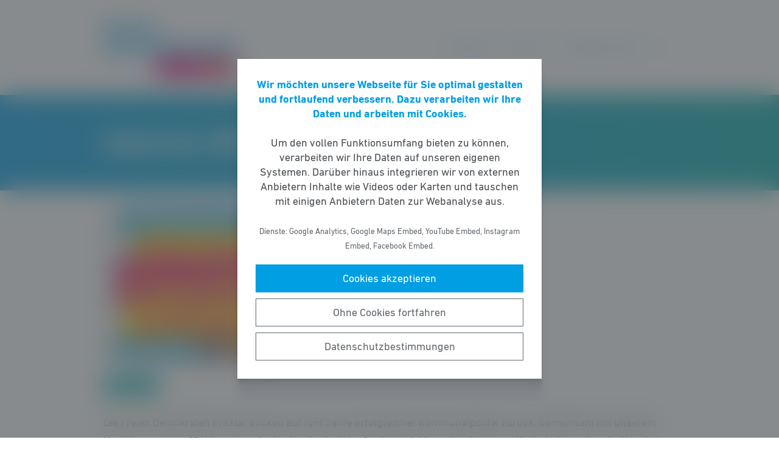

--- FILE ---
content_type: text/html; charset=UTF-8
request_url: https://fdp-fritzlar.de/meldung/arbeit-der-fdp-fraktion/
body_size: 6939
content:
<!DOCTYPE html><html lang="de"><head><meta http-equiv="Content-Type" content="text/html"><meta charset="UTF-8" /><meta name="viewport" content="width=device-width, initial-scale=1, maximum-scale=1"><link media="all" href="https://fdp-fritzlar.de/wp-content/cache/autoptimize/106/css/autoptimize_f2d9615872fe7a75194a9e14dad6bcf3.css" rel="stylesheet"><title>Arbeit der FDP&#x2d;Fraktion | FDP Fritzlar</title><meta name="robots" content="max-snippet:-1,max-image-preview:standard,max-video-preview:-1" /><link rel="canonical" href="https://fdp-fritzlar.de/meldung/arbeit-der-fdp-fraktion/" /><meta name="description" content="Die Freien Demokraten Fritzlar blicken auf f&uuml;nf Jahre erfolgreicher Kommunalpolitik zur&uuml;ck. Gemeinsam mit unserem Koalitionspartner CDU konnten wir eine&#8230;" /><meta property="og:type" content="article" /><meta property="og:locale" content="de_DE" /><meta property="og:site_name" content="FDP Fritzlar" /><meta property="og:title" content="Arbeit der FDP&#x2d;Fraktion" /><meta property="og:description" content="Die Freien Demokraten Fritzlar blicken auf f&uuml;nf Jahre erfolgreicher Kommunalpolitik zur&uuml;ck. Gemeinsam mit unserem Koalitionspartner CDU konnten wir eine kontinuierliche Stadtentwicklung durchsetzen&#8230;" /><meta property="og:url" content="https://fdp-fritzlar.de/meldung/arbeit-der-fdp-fraktion/" /><meta property="og:image" content="https://fdp-fritzlar.de/wp-content/uploads/sites/106/2021/03/FritzlarSlogan.png" /><meta property="og:image:width" content="276" /><meta property="og:image:height" content="249" /><meta property="og:image" content="https://fdp-fritzlar.de/wp-content/uploads/sites/106/2021/02/Gronemeyer_Plakat_Titelbild_Flyer.png" /><meta property="article:published_time" content="2021-03-10T13:06:00+00:00" /><meta property="article:modified_time" content="2021-03-11T14:12:00+00:00" /> <script type="application/ld+json">{"@context":"https://schema.org","@graph":[{"@type":"WebSite","@id":"https://fdp-fritzlar.de/#/schema/WebSite","url":"https://fdp-fritzlar.de/","name":"FDP Fritzlar","inLanguage":"de-DE","potentialAction":{"@type":"SearchAction","target":{"@type":"EntryPoint","urlTemplate":"https://fdp-fritzlar.de/search/{search_term_string}/"},"query-input":"required name=search_term_string"},"publisher":{"@type":"Organization","@id":"https://fdp-fritzlar.de/#/schema/Organization","name":"FDP Fritzlar","url":"https://fdp-fritzlar.de/","logo":{"@type":"ImageObject","url":"https://fdp-fritzlar.de/wp-content/uploads/sites/106/2020/09/cropped-fdp-fritzlar-logo.png","contentUrl":"https://fdp-fritzlar.de/wp-content/uploads/sites/106/2020/09/cropped-fdp-fritzlar-logo.png","width":3170,"height":1387}}},{"@type":"WebPage","@id":"https://fdp-fritzlar.de/meldung/arbeit-der-fdp-fraktion/","url":"https://fdp-fritzlar.de/meldung/arbeit-der-fdp-fraktion/","name":"Arbeit der FDP&#x2d;Fraktion | FDP Fritzlar","description":"Die Freien Demokraten Fritzlar blicken auf f&uuml;nf Jahre erfolgreicher Kommunalpolitik zur&uuml;ck. Gemeinsam mit unserem Koalitionspartner CDU konnten wir eine&#8230;","inLanguage":"de-DE","isPartOf":{"@id":"https://fdp-fritzlar.de/#/schema/WebSite"},"breadcrumb":{"@type":"BreadcrumbList","@id":"https://fdp-fritzlar.de/#/schema/BreadcrumbList","itemListElement":[{"@type":"ListItem","position":1,"item":"https://fdp-fritzlar.de/","name":"FDP Fritzlar"},{"@type":"ListItem","position":2,"item":"https://fdp-fritzlar.de/meldungen/","name":"Meldungen"},{"@type":"ListItem","position":3,"name":"Arbeit der FDP&#x2d;Fraktion"}]},"potentialAction":{"@type":"ReadAction","target":"https://fdp-fritzlar.de/meldung/arbeit-der-fdp-fraktion/"},"datePublished":"2021-03-10T13:06:00+00:00","dateModified":"2021-03-11T14:12:00+00:00"}]}</script> <style id='wp-block-library-theme-inline-css' type='text/css'>.wp-block-audio figcaption{color:#555;font-size:13px;text-align:center}.is-dark-theme .wp-block-audio figcaption{color:hsla(0,0%,100%,.65)}.wp-block-code>code{font-family:Menlo,Consolas,monaco,monospace;color:#1e1e1e;padding:.8em 1em;border:1px solid #ddd;border-radius:4px}.wp-block-embed figcaption{color:#555;font-size:13px;text-align:center}.is-dark-theme .wp-block-embed figcaption{color:hsla(0,0%,100%,.65)}.blocks-gallery-caption{color:#555;font-size:13px;text-align:center}.is-dark-theme .blocks-gallery-caption{color:hsla(0,0%,100%,.65)}.wp-block-image figcaption{color:#555;font-size:13px;text-align:center}.is-dark-theme .wp-block-image figcaption{color:hsla(0,0%,100%,.65)}.wp-block-pullquote{border-top:4px solid;border-bottom:4px solid;margin-bottom:1.75em;color:currentColor}.wp-block-pullquote__citation,.wp-block-pullquote cite,.wp-block-pullquote footer{color:currentColor;text-transform:uppercase;font-size:.8125em;font-style:normal}.wp-block-quote{border-left:.25em solid;margin:0 0 1.75em;padding-left:1em}.wp-block-quote cite,.wp-block-quote footer{color:currentColor;font-size:.8125em;position:relative;font-style:normal}.wp-block-quote.has-text-align-right{border-left:none;border-right:.25em solid;padding-left:0;padding-right:1em}.wp-block-quote.has-text-align-center{border:none;padding-left:0}.wp-block-quote.is-large,.wp-block-quote.is-style-large,.wp-block-quote.is-style-plain{border:none}.wp-block-search .wp-block-search__label{font-weight:700}.wp-block-group:where(.has-background){padding:1.25em 2.375em}.wp-block-separator{border:none;border-bottom:2px solid;margin-left:auto;margin-right:auto;opacity:.4}.wp-block-separator:not(.is-style-wide):not(.is-style-dots){width:100px}.wp-block-separator.has-background:not(.is-style-dots){border-bottom:none;height:1px}.wp-block-separator.has-background:not(.is-style-wide):not(.is-style-dots){height:2px}.wp-block-table thead{border-bottom:3px solid}.wp-block-table tfoot{border-top:3px solid}.wp-block-table td,.wp-block-table th{padding:.5em;border:1px solid;word-break:normal}.wp-block-table figcaption{color:#555;font-size:13px;text-align:center}.is-dark-theme .wp-block-table figcaption{color:hsla(0,0%,100%,.65)}.wp-block-video figcaption{color:#555;font-size:13px;text-align:center}.is-dark-theme .wp-block-video figcaption{color:hsla(0,0%,100%,.65)}.wp-block-template-part.has-background{padding:1.25em 2.375em;margin-top:0;margin-bottom:0}</style><style id='safe-svg-svg-icon-style-inline-css' type='text/css'>.safe-svg-cover{text-align:center}.safe-svg-cover .safe-svg-inside{display:inline-block;max-width:100%}.safe-svg-cover svg{height:100%;max-height:100%;max-width:100%;width:100%}</style><style id='global-styles-inline-css' type='text/css'>body{--wp--preset--color--black: #141414;--wp--preset--color--cyan-bluish-gray: #abb8c3;--wp--preset--color--white: #FFFFFF;--wp--preset--color--pale-pink: #f78da7;--wp--preset--color--vivid-red: #cf2e2e;--wp--preset--color--luminous-vivid-orange: #ff6900;--wp--preset--color--luminous-vivid-amber: #fcb900;--wp--preset--color--light-green-cyan: #7bdcb5;--wp--preset--color--vivid-green-cyan: #00d084;--wp--preset--color--pale-cyan-blue: #8ed1fc;--wp--preset--color--vivid-cyan-blue: #0693e3;--wp--preset--color--vivid-purple: #9b51e0;--wp--preset--color--grey: #6E6E6E;--wp--preset--color--lightgrey: #F5F5F5;--wp--preset--color--cyan: #009EE3;--wp--preset--color--yellow: #FFED00;--wp--preset--color--magenta: #E5007D;--wp--preset--color--violet: #A5027D;--wp--preset--color--turquoise: #00ABAE;--wp--preset--gradient--vivid-cyan-blue-to-vivid-purple: linear-gradient(135deg,rgba(6,147,227,1) 0%,rgb(155,81,224) 100%);--wp--preset--gradient--light-green-cyan-to-vivid-green-cyan: linear-gradient(135deg,rgb(122,220,180) 0%,rgb(0,208,130) 100%);--wp--preset--gradient--luminous-vivid-amber-to-luminous-vivid-orange: linear-gradient(135deg,rgba(252,185,0,1) 0%,rgba(255,105,0,1) 100%);--wp--preset--gradient--luminous-vivid-orange-to-vivid-red: linear-gradient(135deg,rgba(255,105,0,1) 0%,rgb(207,46,46) 100%);--wp--preset--gradient--very-light-gray-to-cyan-bluish-gray: linear-gradient(135deg,rgb(238,238,238) 0%,rgb(169,184,195) 100%);--wp--preset--gradient--cool-to-warm-spectrum: linear-gradient(135deg,rgb(74,234,220) 0%,rgb(151,120,209) 20%,rgb(207,42,186) 40%,rgb(238,44,130) 60%,rgb(251,105,98) 80%,rgb(254,248,76) 100%);--wp--preset--gradient--blush-light-purple: linear-gradient(135deg,rgb(255,206,236) 0%,rgb(152,150,240) 100%);--wp--preset--gradient--blush-bordeaux: linear-gradient(135deg,rgb(254,205,165) 0%,rgb(254,45,45) 50%,rgb(107,0,62) 100%);--wp--preset--gradient--luminous-dusk: linear-gradient(135deg,rgb(255,203,112) 0%,rgb(199,81,192) 50%,rgb(65,88,208) 100%);--wp--preset--gradient--pale-ocean: linear-gradient(135deg,rgb(255,245,203) 0%,rgb(182,227,212) 50%,rgb(51,167,181) 100%);--wp--preset--gradient--electric-grass: linear-gradient(135deg,rgb(202,248,128) 0%,rgb(113,206,126) 100%);--wp--preset--gradient--midnight: linear-gradient(135deg,rgb(2,3,129) 0%,rgb(40,116,252) 100%);--wp--preset--gradient--cyan-turquoise: linear-gradient(90deg,#009EE3 0%,#00ABAE 100%);--wp--preset--gradient--cyan-turquoise-tilted: linear-gradient(-8deg,transparent 25%,#00ABAE 25%,#009EE3 75%,transparent 75%);--wp--preset--gradient--magenta-violet: linear-gradient(90deg,#E5007D 0%,#A5027D 100%);--wp--preset--gradient--magenta-violet-tilted: linear-gradient(-8deg,transparent 25%,#A5027D 25%,#E5007D 75%,transparent 75%);--wp--preset--duotone--dark-grayscale: url('#wp-duotone-dark-grayscale');--wp--preset--duotone--grayscale: url('#wp-duotone-grayscale');--wp--preset--duotone--purple-yellow: url('#wp-duotone-purple-yellow');--wp--preset--duotone--blue-red: url('#wp-duotone-blue-red');--wp--preset--duotone--midnight: url('#wp-duotone-midnight');--wp--preset--duotone--magenta-yellow: url('#wp-duotone-magenta-yellow');--wp--preset--duotone--purple-green: url('#wp-duotone-purple-green');--wp--preset--duotone--blue-orange: url('#wp-duotone-blue-orange');--wp--preset--font-size--small: 12px;--wp--preset--font-size--medium: 20px;--wp--preset--font-size--large: 22px;--wp--preset--font-size--x-large: 42px;}.has-black-color{color: var(--wp--preset--color--black) !important;}.has-cyan-bluish-gray-color{color: var(--wp--preset--color--cyan-bluish-gray) !important;}.has-white-color{color: var(--wp--preset--color--white) !important;}.has-pale-pink-color{color: var(--wp--preset--color--pale-pink) !important;}.has-vivid-red-color{color: var(--wp--preset--color--vivid-red) !important;}.has-luminous-vivid-orange-color{color: var(--wp--preset--color--luminous-vivid-orange) !important;}.has-luminous-vivid-amber-color{color: var(--wp--preset--color--luminous-vivid-amber) !important;}.has-light-green-cyan-color{color: var(--wp--preset--color--light-green-cyan) !important;}.has-vivid-green-cyan-color{color: var(--wp--preset--color--vivid-green-cyan) !important;}.has-pale-cyan-blue-color{color: var(--wp--preset--color--pale-cyan-blue) !important;}.has-vivid-cyan-blue-color{color: var(--wp--preset--color--vivid-cyan-blue) !important;}.has-vivid-purple-color{color: var(--wp--preset--color--vivid-purple) !important;}.has-black-background-color{background-color: var(--wp--preset--color--black) !important;}.has-cyan-bluish-gray-background-color{background-color: var(--wp--preset--color--cyan-bluish-gray) !important;}.has-white-background-color{background-color: var(--wp--preset--color--white) !important;}.has-pale-pink-background-color{background-color: var(--wp--preset--color--pale-pink) !important;}.has-vivid-red-background-color{background-color: var(--wp--preset--color--vivid-red) !important;}.has-luminous-vivid-orange-background-color{background-color: var(--wp--preset--color--luminous-vivid-orange) !important;}.has-luminous-vivid-amber-background-color{background-color: var(--wp--preset--color--luminous-vivid-amber) !important;}.has-light-green-cyan-background-color{background-color: var(--wp--preset--color--light-green-cyan) !important;}.has-vivid-green-cyan-background-color{background-color: var(--wp--preset--color--vivid-green-cyan) !important;}.has-pale-cyan-blue-background-color{background-color: var(--wp--preset--color--pale-cyan-blue) !important;}.has-vivid-cyan-blue-background-color{background-color: var(--wp--preset--color--vivid-cyan-blue) !important;}.has-vivid-purple-background-color{background-color: var(--wp--preset--color--vivid-purple) !important;}.has-black-border-color{border-color: var(--wp--preset--color--black) !important;}.has-cyan-bluish-gray-border-color{border-color: var(--wp--preset--color--cyan-bluish-gray) !important;}.has-white-border-color{border-color: var(--wp--preset--color--white) !important;}.has-pale-pink-border-color{border-color: var(--wp--preset--color--pale-pink) !important;}.has-vivid-red-border-color{border-color: var(--wp--preset--color--vivid-red) !important;}.has-luminous-vivid-orange-border-color{border-color: var(--wp--preset--color--luminous-vivid-orange) !important;}.has-luminous-vivid-amber-border-color{border-color: var(--wp--preset--color--luminous-vivid-amber) !important;}.has-light-green-cyan-border-color{border-color: var(--wp--preset--color--light-green-cyan) !important;}.has-vivid-green-cyan-border-color{border-color: var(--wp--preset--color--vivid-green-cyan) !important;}.has-pale-cyan-blue-border-color{border-color: var(--wp--preset--color--pale-cyan-blue) !important;}.has-vivid-cyan-blue-border-color{border-color: var(--wp--preset--color--vivid-cyan-blue) !important;}.has-vivid-purple-border-color{border-color: var(--wp--preset--color--vivid-purple) !important;}.has-vivid-cyan-blue-to-vivid-purple-gradient-background{background: var(--wp--preset--gradient--vivid-cyan-blue-to-vivid-purple) !important;}.has-light-green-cyan-to-vivid-green-cyan-gradient-background{background: var(--wp--preset--gradient--light-green-cyan-to-vivid-green-cyan) !important;}.has-luminous-vivid-amber-to-luminous-vivid-orange-gradient-background{background: var(--wp--preset--gradient--luminous-vivid-amber-to-luminous-vivid-orange) !important;}.has-luminous-vivid-orange-to-vivid-red-gradient-background{background: var(--wp--preset--gradient--luminous-vivid-orange-to-vivid-red) !important;}.has-very-light-gray-to-cyan-bluish-gray-gradient-background{background: var(--wp--preset--gradient--very-light-gray-to-cyan-bluish-gray) !important;}.has-cool-to-warm-spectrum-gradient-background{background: var(--wp--preset--gradient--cool-to-warm-spectrum) !important;}.has-blush-light-purple-gradient-background{background: var(--wp--preset--gradient--blush-light-purple) !important;}.has-blush-bordeaux-gradient-background{background: var(--wp--preset--gradient--blush-bordeaux) !important;}.has-luminous-dusk-gradient-background{background: var(--wp--preset--gradient--luminous-dusk) !important;}.has-pale-ocean-gradient-background{background: var(--wp--preset--gradient--pale-ocean) !important;}.has-electric-grass-gradient-background{background: var(--wp--preset--gradient--electric-grass) !important;}.has-midnight-gradient-background{background: var(--wp--preset--gradient--midnight) !important;}.has-small-font-size{font-size: var(--wp--preset--font-size--small) !important;}.has-medium-font-size{font-size: var(--wp--preset--font-size--medium) !important;}.has-large-font-size{font-size: var(--wp--preset--font-size--large) !important;}.has-x-large-font-size{font-size: var(--wp--preset--font-size--x-large) !important;}</style> <script type='text/javascript' src='https://fdp-fritzlar.de/wp-includes/js/jquery/jquery.min.js' id='jquery-core-js'></script> <link rel="https://api.w.org/" href="https://fdp-fritzlar.de/wp-json/" /><link rel="alternate" type="application/json" href="https://fdp-fritzlar.de/wp-json/wp/v2/meldung/240" /><link rel="icon" href="https://fdp-fritzlar.de/wp-content/uploads/sites/106/2021/02/cropped-fdp-favicon-32x32.png" sizes="32x32" /><link rel="icon" href="https://fdp-fritzlar.de/wp-content/uploads/sites/106/2021/02/cropped-fdp-favicon-192x192.png" sizes="192x192" /><link rel="apple-touch-icon" href="https://fdp-fritzlar.de/wp-content/uploads/sites/106/2021/02/cropped-fdp-favicon-180x180.png" /><meta name="msapplication-TileImage" content="https://fdp-fritzlar.de/wp-content/uploads/sites/106/2021/02/cropped-fdp-favicon-270x270.png" /></head><body class="meldung-template-default single single-meldung postid-240 wp-custom-logo wp-embed-responsive fs-grid fs-grid-sm-fluid cookie-consent-not-set"><header><div id="fullscreen_menu" class="fullscreen"> <a href="https://fdp-fritzlar.de" class="fullscreen_close_button"></a><div class="menu-hauptmenue-container"><ul id="menu-hauptmenue" class="menu"><li id="menu-item-13" class="menu-item menu-item-type-custom menu-item-object-custom menu-item-13"><a href="/">Startseite</a></li><li id="menu-item-1692" class="menu-item menu-item-type-custom menu-item-object-custom menu-item-has-children menu-item-1692"><a href="https://fdp-fritzlar.de/die-personen/">Über uns</a><ul class="sub-menu"><li id="menu-item-1668" class="menu-item menu-item-type-post_type menu-item-object-page menu-item-1668"><a href="https://fdp-fritzlar.de/die-personen/">Personen</a></li><li id="menu-item-1667" class="menu-item menu-item-type-post_type menu-item-object-page menu-item-1667"><a href="https://fdp-fritzlar.de/fdp-fraktion-fritzlar/">FDP-Fraktion Fritzlar</a></li><li id="menu-item-16" class="menu-item menu-item-type-post_type menu-item-object-page menu-item-16"><a href="https://fdp-fritzlar.de/kontakt/">Kontakt</a></li></ul></li><li id="menu-item-1666" class="menu-item menu-item-type-custom menu-item-object-custom menu-item-1666"><a href="https://mitgliedwerden.fdp.de/">Mitglied werden</a></li></ul></div></div><div id="fullscreen_search" class="fullscreen "> <a href="https://fdp-fritzlar.de" class="fullscreen_close_button"></a><form action="/" method="get"> <label for="search" class="screen-reader-text">Suche nach:</label> <input type="search" name="s" id="search" value="" placeholder="Suchbegriff" /> <input type="hidden" name="post_type" value="meldung" /> <input type="submit" id="search_submit" value="Suchen" /></form></div><div class="fs-row"><div class="fs-cell fs-lg-3 fs-md-3 fs-sm-half fs-xs-half"> <a href="https://fdp-fritzlar.de/" class="custom-logo-link" rel="home"><img width="3170" height="1387" src="https://fdp-fritzlar.de/wp-content/uploads/sites/106/2020/09/cropped-fdp-fritzlar-logo.png" class="custom-logo" alt="FDP Fritzlar" srcset="https://fdp-fritzlar.de/wp-content/uploads/sites/106/2020/09/cropped-fdp-fritzlar-logo.png 3170w, https://fdp-fritzlar.de/wp-content/uploads/sites/106/2020/09/cropped-fdp-fritzlar-logo-768x336.png 768w, https://fdp-fritzlar.de/wp-content/uploads/sites/106/2020/09/cropped-fdp-fritzlar-logo-1536x672.png 1536w, https://fdp-fritzlar.de/wp-content/uploads/sites/106/2020/09/cropped-fdp-fritzlar-logo-2048x896.png 2048w" sizes="(max-width: 3170px) 100vw, 3170px" /></a></div><div class="fs-cell fs-lg-9 fs-md-3 fs-sm-half fs-xs-half"><div class="nav"><div id="dropdown_menu" class="menu-hauptmenue-container"><ul id="menu-hauptmenue-1" class="menu"><li class="menu-item menu-item-type-custom menu-item-object-custom menu-item-13"><a href="/">Startseite</a></li><li class="menu-item menu-item-type-custom menu-item-object-custom menu-item-has-children menu-item-1692"><a href="https://fdp-fritzlar.de/die-personen/">Über uns</a><ul class="sub-menu"><li class="menu-item menu-item-type-post_type menu-item-object-page menu-item-1668"><a href="https://fdp-fritzlar.de/die-personen/">Personen</a></li><li class="menu-item menu-item-type-post_type menu-item-object-page menu-item-1667"><a href="https://fdp-fritzlar.de/fdp-fraktion-fritzlar/">FDP-Fraktion Fritzlar</a></li><li class="menu-item menu-item-type-post_type menu-item-object-page menu-item-16"><a href="https://fdp-fritzlar.de/kontakt/">Kontakt</a></li></ul></li><li class="menu-item menu-item-type-custom menu-item-object-custom menu-item-1666"><a href="https://mitgliedwerden.fdp.de/">Mitglied werden</a></li></ul></div> <a href="https://fdp-fritzlar.de/?force_show=search" id="fullscreen_search_button" class="fullscreen_search_button--dropdown">Suche</a> <a href="https://fdp-fritzlar.de/?force_show=menu" id="fullscreen_menu_button" class="fullscreen_menu_button--dropdown">Menü</a></div></div></div></header><main role="main"><div class="fs-row"><div class="fs-cell fs-all-full"><article class="content"><div class="wp-block-pagetitle alignfull has-background-gradient has-cyan-turquoise-gradient-background"><div class="wp-block-pagetitle__inner-container "><h1>Arbeit der FDP-Fraktion</h1></div></div> <noscript><img width="276" height="249" src="https://fdp-fritzlar.de/wp-content/uploads/sites/106/2021/03/FritzlarSlogan.png" class="the_post_thumbnail wp-post-image" alt="" /></noscript><img width="276" height="249" src='data:image/svg+xml,%3Csvg%20xmlns=%22http://www.w3.org/2000/svg%22%20viewBox=%220%200%20276%20249%22%3E%3C/svg%3E' data-src="https://fdp-fritzlar.de/wp-content/uploads/sites/106/2021/03/FritzlarSlogan.png" class="lazyload the_post_thumbnail wp-post-image" alt="" /><div class="the_term_date_bar"><div class="the_date">10.03.2021</div></div><p>Die Freien Demokraten Fritzlar blicken auf fünf Jahre erfolgreicher Kommunalpolitik zurück. Gemeinsam mit unserem Koalitionspartner CDU konnten wir eine kontinuierliche Stadtentwicklung durchsetzen: Wiederholt wurden die Haushalte nur mit den Stimmen von CDU und FDP verabschiedet. Wichtige Investitionen wie Kindertagesstätten, Straßen- und Brückensanierungen, Instandsetzungen von historischen Türmen und Mauern, Museumsrenovierung&nbsp; und Busbahnhof, bevorstehende Parkplatzerweiterung und neue Wohn- und Arbeitsplätze sind Zeugnisse einer zukunftsweisenden Kommunalpolitik. Wir wollen Fritzlar weiter bewegen, möglichst mit bewehrter Mannschaft bei solider, generationengerechte&nbsp; Finanzierung, die auch eine Voraussetzung für die Überweindung der Coronakrise darstellt. Die Bürgerinnen und Bürger sind berufen, ihr Wahlrecht zu nutzen.</p><div class="wp-block-columns"><div class="wp-block-column"><figure class="wp-block-image size-large is-resized"><noscript><img src="https://fdp-fritzlar.de/wp-content/uploads/sites/106/2021/02/Gronemeyer_Plakat_Titelbild_Flyer.png" alt="" class="wp-image-206" width="317" height="455" /></noscript><img src='data:image/svg+xml,%3Csvg%20xmlns=%22http://www.w3.org/2000/svg%22%20viewBox=%220%200%20317%20455%22%3E%3C/svg%3E' data-src="https://fdp-fritzlar.de/wp-content/uploads/sites/106/2021/02/Gronemeyer_Plakat_Titelbild_Flyer.png" alt="" class="lazyload wp-image-206" width="317" height="455" /></figure></div><div class="wp-block-column"><p><a href="https://fdp-fritzlar.de/wp-content/uploads/sites/106/2021/02/FritzlarKandidatenflyer4S-aktuell.pdf"><strong><span class="has-inline-color has-magenta-color">Unser Kandidatenflyer</span></strong></a></p></div></div></article><div class="fs-row print-hide"><div class="fs-cell fs-all-full"><div class="wp-block-button is-style-outline margin-top-4 margin-bottom-2 is-style-centered"> <a class="wp-block-button__link has-text-color has-cyan-color" href="https://fdp-fritzlar.de/meldungen/">Alle Meldungen &rarr;</a></div></div></div><div class="share_buttons"> <span class="share_buttons__prequel">Teilen: </span> <a class="share_button is-style-colored share_button__whatsapp --has-icon"
 title="Per WhatsApp teilen"
 rel="nofollow"
 data-action="share/whatsapp/share"
 href="whatsapp://send?text=Arbeit%20der%20FDP-Fraktion%0A%0Ahttps%3A%2F%2Ffdp-fritzlar.de%2Fmeldung%2Farbeit-der-fdp-fraktion%2F"
 > WhatsApp </a> <a class="share_button is-style-colored share_button__facebook --has-icon"
 title="Auf Facebook teilen"
 target="_blank"
 rel="nofollow"
 href="https://www.facebook.com/sharer/sharer.php?u=https%3A%2F%2Ffdp-fritzlar.de%2Fmeldung%2Farbeit-der-fdp-fraktion%2F"
 > Facebook </a> <a class="share_button is-style-colored share_button__x --has-icon"
 title="Auf X teilen"
 target="_blank"
 rel="nofollow"
 href="https://twitter.com/intent/tweet?source=webclient&amp;text=https%3A%2F%2Ffdp-fritzlar.de%2Fmeldung%2Farbeit-der-fdp-fraktion%2F"
 > X </a> <a class="share_button is-style-colored share_button__xing --has-icon"
 title="Auf XING teilen"
 target="_blank"
 rel="nofollow"
 href="https://www.xing.com/spi/shares/new?url=https%3A%2F%2Ffdp-fritzlar.de%2Fmeldung%2Farbeit-der-fdp-fraktion%2F"
 > XING </a> <a class="share_button is-style-colored share_button__linkedin --has-icon"
 title="Auf LinkedIn teilen"
 target="_blank"
 rel="nofollow"
 href="https://www.linkedin.com/shareArticle?mini=true&url=https%3A%2F%2Ffdp-fritzlar.de%2Fmeldung%2Farbeit-der-fdp-fraktion%2F"
 > LinkedIn </a> <a class="share_button is-style-colored share_button__pdf"
 title="PDF-Datei generieren"
 rel="nofollow"
 href="https://fdp-fritzlar.de/meldung/arbeit-der-fdp-fraktion/?download=pdf"
 > PDF-Datei </a> <a class="share_button is-style-colored share_button__print"
 href="javascript:window.print()"
 title="Seite drucken"> Drucken</a></div></div></div></main><footer><div class="footer_legal_container "><div class="fs-row"><div class="fs-cell fs-all-full"><div class="footer_legal"><div class="menu-footer-menue-container"><ul id="menu-footer-menue" class="menu"><li id="menu-item-17" class="menu-item menu-item-type-post_type menu-item-object-page menu-item-17"><a href="https://fdp-fritzlar.de/kontakt/">Kontakt</a></li><li id="menu-item-57" class="menu-item menu-item-type-post_type menu-item-object-page menu-item-privacy-policy menu-item-57"><a href="https://fdp-fritzlar.de/datenschutz/">Datenschutz</a></li><li id="menu-item-18" class="menu-item menu-item-type-post_type menu-item-object-page menu-item-18"><a href="https://fdp-fritzlar.de/impressum/">Impressum</a></li><li id="menu-item-1664" class="menu-item menu-item-type-custom menu-item-object-custom menu-item-1664"><a href="https://mitgliedwerden.fdp.de/">Mitglied werden</a></li></ul></div><p class="copy">&copy; 2026 FDP Fritzlar</p></div></div></div></div></footer> <noscript><style>.lazyload{display:none;}</style></noscript><script data-noptimize="1">window.lazySizesConfig=window.lazySizesConfig||{};window.lazySizesConfig.loadMode=1;</script><script async data-noptimize="1" src='https://fdp-fritzlar.de/wp-content/plugins/autoptimize/classes/external/js/lazysizes.min.js?ao_version=3.1.14'></script> <script type='text/javascript' id='contact-form-7-js-extra'>var wpcf7 = {"api":{"root":"https:\/\/fdp-fritzlar.de\/wp-json\/","namespace":"contact-form-7\/v1"}};</script> <script type='module' src='https://fdp-fritzlar.de/wp-content/plugins/instant-page/instantpage.js' id='instantpage-js'></script> <script type='text/javascript' id='cookie-notice-consent-js-before'>var cncArgs = {"uuid":"4a666c35-b54a-4c7a-ad7e-8f3c27f9b1db","reload":1,"cache":0,"secure":1,"log":1,"cookieExpiration":30,"revokeAll":1,"revokeNotice":"Ihre Einwilligungen wurden widerrufen. Zus\u00e4tzlich wurden alle Browser-Cookies f\u00fcr diese Domain geleert.","ajax_url":"https:\/\/fdp-fritzlar.de\/wp-admin\/admin-ajax.php","ajax_nonce":"de8c25d240","remote_addr":"52.14.83.138","http_user_agent":"Mozilla\/5.0 (Macintosh; Intel Mac OS X 10_15_7) AppleWebKit\/537.36 (KHTML, like Gecko) Chrome\/131.0.0.0 Safari\/537.36; ClaudeBot\/1.0; +claudebot@anthropic.com)"}</script> <div id="cookie-notice-consent" role="banner" class="cookie-notice-consent cookie-notice-consent--visible" aria-label="Cookie-Hinweis & -Einwilligung"><div class="cookie-notice-consent__container"><div class="cookie-notice-consent__text"><strong>Wir möchten unsere Webseite für Sie optimal gestalten und fortlaufend verbessern. Dazu verarbeiten wir Ihre Daten und arbeiten mit Cookies.</strong><br /><br />Um den vollen Funktionsumfang bieten zu können, verarbeiten wir Ihre Daten auf unseren eigenen Systemen. Darüber hinaus integrieren wir von externen Anbietern Inhalte wie Videos oder Karten und tauschen mit einigen Anbietern Daten zur Webanalyse aus.<br /><br /><small>Dienste: Google Analytics, Google Maps Embed, YouTube Embed, Instagram Embed, Facebook Embed.</small></div><div class="cookie-notice-consent__categories cookie-notice-consent__categories--inline"><div class="cookie-notice-consent__category cookie-notice-consent__category-marketing"> <input type="checkbox" name="cookie-notice-consent__category-marketing__checkbox" id="cookie-notice-consent__category-marketing__checkbox" data-cookie-category="category_marketing"> <label for="cookie-notice-consent__category-marketing__checkbox">Marketing-Cookies</label></div></div><div class="cookie-notice-consent__buttons"> <a href="#cookies-accepted" class="cookie-notice-consent__button cookie-notice-consent__accept-button" id="cookie-notice-consent__accept-button" aria-label="Cookies akzeptieren">Cookies akzeptieren</a> <a href="#cookies-confirmed" class="cookie-notice-consent__button cookie-notice-consent__confirm-choice-button" id="cookie-notice-consent__confirm-choice-button" aria-label="Ohne Cookies fortfahren">Ohne Cookies fortfahren</a> <a href="https://fdp-fritzlar.de/datenschutz/" target="_blank" class="cookie-notice-consent__button cookie-notice-consent__privacy-policy-button" id="cookie-notice-consent__privacy-policy-button" aria-label="Datenschutzbestimmungen">Datenschutzbestimmungen</a></div></div></div> <script defer src="https://fdp-fritzlar.de/wp-content/cache/autoptimize/106/js/autoptimize_e6ad12d5644fdf68cdc11893816de443.js"></script></body></html>